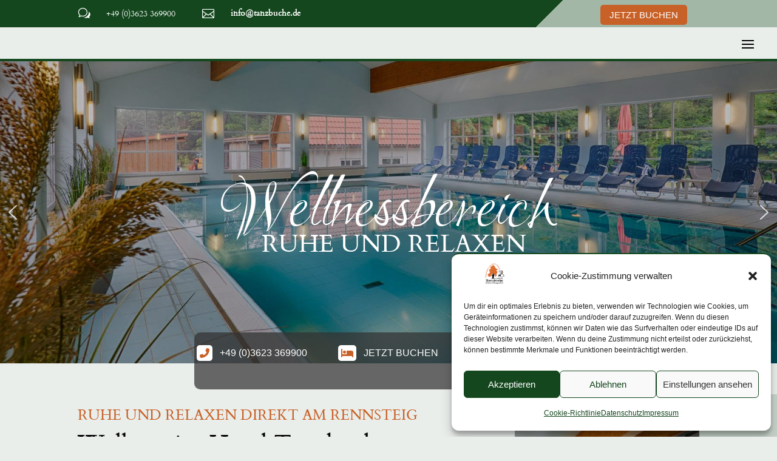

--- FILE ---
content_type: text/css
request_url: https://www.tanzbuche.de/wp-content/et-cache/287090/et-core-unified-287090.min.css?ver=1767319664
body_size: 485
content:
#main-footer{display:none}.et_pb_menu_0_tb_header.et_pb_menu .nav li ul.sub-menu a{font-size:16px}@media (max-width:1300px){.et_pb_fullwidth_menu .et_mobile_nav_menu,.et_pb_menu .et_mobile_nav_menu{display:flex;float:none;-webkit-box-align:center;-ms-flex-align:center;align-items:center}.et_pb_fullwidth_menu .et_pb_menu__menu,.et_pb_menu .et_pb_menu__menu{display:none}.et_pb_fullwidth_menu .et_pb_menu__wrap,.et_pb_menu .et_pb_menu__wrap{justify-content:flex-end}.et_mobile_menu{list-style-type:none!important;top:100%}}.et-pb-arrow-next,.et-pb-arrow-prev{font-size:38px}.my_button{background-color:#174921;border:none;color:#ffffff;outline:none;padding:12px 40px 10px;position:relative}.my_button:before,.my_button:after{border:0 solid transparent;transition:all 0.3s;content:'';height:0;position:absolute;width:24px}.my_button:before{border-top:2px solid #174921;right:0;top:-4px}.my_button:after{border-bottom:2px solid #174921;bottom:-4px;left:0}.my_button:hover:before,.my_button:hover:after{width:100%}.de-inline-buttons .et_pb_button_module_wrapper{display:inline-block;margin-right:20px}.de-inline-buttons{text-align:right!important}.nav li ul{position:absolute;padding:20px 0;width:260px!important}.nav li li{padding:0 0px!important;margin:0}.et-menu li li a{padding:6px 20px;width:260px!important}

--- FILE ---
content_type: text/css
request_url: https://www.tanzbuche.de/wp-content/et-cache/287090/et-core-unified-tb-273680-deferred-287090.min.css?ver=1767319664
body_size: 84590
content:
@font-face{font-family:"Cardo";font-display:swap;src:url("https://www.tanzbuche.de/wp-content/uploads/et-fonts/Cardo98s.ttf") format("truetype")}@font-face{font-family:"Cardo";font-display:swap;src:url("https://www.tanzbuche.de/wp-content/uploads/et-fonts/Cardo98s.ttf") format("truetype")}.et_pb_section_5.et_pb_section,.et_pb_section_6.et_pb_section{padding-top:0px;padding-bottom:0px;background-color:#eaeeeb!important}.et_pb_row_2{background-color:#FFFFFF}.et_pb_row_2>.et_pb_background_pattern{background-image:url([data-uri]);background-repeat:repeat-x;background-position:left bottom -112px}.et_pb_row_2.et_pb_row,.et_pb_row_4.et_pb_row{padding-top:0px!important;padding-bottom:0px!important;padding-top:0px;padding-bottom:0px}.et_pb_image_0{margin-left:-24vw!important;text-align:left;margin-left:0}.et_pb_text_6 h2,.et_pb_text_7 h2,.et_pb_text_8 h2{font-family:'Cardo',Helvetica,Arial,Lucida,sans-serif;font-size:40px;color:#174921!important;line-height:1.2em}.et_pb_text_6{padding-right:3em!important;margin-bottom:30px!important}.et_pb_row_3.et_pb_row{padding-top:0px!important;margin-top:0px!important;margin-bottom:-37px!important;padding-top:0px}.et_pb_row_3,body #page-container .et-db #et-boc .et-l .et_pb_row_3.et_pb_row,body.et_pb_pagebuilder_layout.single #page-container #et-boc .et-l .et_pb_row_3.et_pb_row,body.et_pb_pagebuilder_layout.single.et_full_width_page #page-container #et-boc .et-l .et_pb_row_3.et_pb_row{width:95%;max-width:95%}.et_pb_column_7{box-shadow:-13em 0px 0px 0px rgba(23,73,33,0.17);display:flex;align-items:flex-start;justify-content:center;flex-direction:column}.et_pb_text_7{padding-left:2em!important;margin-bottom:30px!important}div.et_pb_section.et_pb_section_7{background-image:url(https://www.tanzbuche.de/wp-content/uploads/2023/07/ba-spa.jpg)!important}.et_pb_section_7.et_pb_section{padding-top:0px;padding-bottom:0px;margin-top:0px;margin-bottom:-2em}.et_pb_row_4{box-shadow:-11vw 0px 0px 0px rgba(234,238,235,0.89)}.et_pb_text_8{margin-bottom:30px!important}.et_pb_text_9.et_pb_text{color:#333333!important}.et_pb_text_9{line-height:1.8em;line-height:1.8em;margin-bottom:30px!important}.et_pb_divider_1{height:auto}.et_pb_section_8.et_pb_section,.et_pb_section_11.et_pb_section{padding-top:0px;padding-bottom:0px}.et_pb_row_5,.et_pb_row_6{background-color:rgba(23,73,33,0.17)}.et_pb_row_5.et_pb_row{padding-top:15px!important;padding-bottom:12px!important;margin-top:2em!important}.et_pb_row_5,body #page-container .et-db #et-boc .et-l .et_pb_row_5.et_pb_row,body.et_pb_pagebuilder_layout.single #page-container #et-boc .et-l .et_pb_row_5.et_pb_row,body.et_pb_pagebuilder_layout.single.et_full_width_page #page-container #et-boc .et-l .et_pb_row_5.et_pb_row,.et_pb_row_6,body #page-container .et-db #et-boc .et-l .et_pb_row_6.et_pb_row,body.et_pb_pagebuilder_layout.single #page-container #et-boc .et-l .et_pb_row_6.et_pb_row,body.et_pb_pagebuilder_layout.single.et_full_width_page #page-container #et-boc .et-l .et_pb_row_6.et_pb_row{width:100%;max-width:100%}.et_pb_row_6.et_pb_row{padding-top:15px!important;padding-bottom:12px!important;margin-top:2em!important;padding-top:15px;padding-bottom:12px}.et_pb_blurb_0.et_pb_blurb .et_pb_module_header,.et_pb_blurb_0.et_pb_blurb .et_pb_module_header a{font-family:'Cardo',Helvetica,Arial,Lucida,sans-serif;text-transform:uppercase;font-size:45px;color:#174921!important;line-height:1.1em}.et_pb_blurb_0 .et_pb_blurb_content{max-width:745px}.et_pb_blurb_0 .et-pb-icon{color:#174921;font-family:FontAwesome!important;font-weight:900!important}.et_pb_fullwidth_slider_0.et_pb_slider .et_pb_slide_description .et_pb_slide_title{font-weight:700;text-transform:uppercase;font-size:40px!important;line-height:1.3em}.et_pb_fullwidth_slider_0.et_pb_slider.et_pb_module .et_pb_slides .et_pb_slide_content{font-size:17px!important}.et_pb_fullwidth_slider_0 .et_pb_slide .et_pb_slide_description{text-align:left}body #page-container .et_pb_section .et_pb_fullwidth_slider_0.et_pb_slider .et_pb_more_button.et_pb_button{color:#000000!important;border-width:0px!important;font-family:'Archivo',sans-serif!important;font-weight:700!important;background-color:#FFFFFF;padding-top:12px!important;padding-bottom:12px!important;padding-left:18px!important}body #page-container .et_pb_section .et_pb_fullwidth_slider_0.et_pb_slider .et_pb_more_button.et_pb_button:hover:after{margin-left:.3em;left:auto;margin-left:.3em;opacity:1}body #page-container .et_pb_section .et_pb_fullwidth_slider_0.et_pb_slider .et_pb_more_button.et_pb_button:after{line-height:inherit;font-size:inherit!important;margin-left:-1em;left:auto;font-family:FontAwesome!important;font-weight:900!important}.et_pb_fullwidth_slider_0 .et_pb_button{box-shadow:0px 12px 18px -6px rgba(0,0,0,0.3)}.et_pb_fullwidth_slider_0.et_pb_slider .et_pb_slide_description{max-width:790px;margin-left:0;background:rgba(0,0,0,.5);padding:10% 8%}.et_pb_fullwidth_slider_0.et_pb_slider .et-pb-slider-arrows a{background-color:#ffffff;color:#000}.et_pb_fullwidth_code_0{background-color:RGBA(255,255,255,0)}div.et_pb_section.et_pb_section_11>.et_pb_background_mask,div.et_pb_section.et_pb_section_12>.et_pb_background_mask{transform:scale(1,-1);background-image:url([data-uri])}.et_pb_section_11,.et_pb_section_12{border-top-width:5px;border-top-color:#c86127}.et_pb_section_11>.et_pb_row,.et_pb_section_11.et_section_specialty>.et_pb_row,.et_pb_section_12>.et_pb_row,.et_pb_section_12.et_section_specialty>.et_pb_row{width:80%;max-width:1280px}.et_pb_section_12.et_pb_section{padding-top:0px;padding-bottom:0px;background-color:#14471e!important}.et_pb_column_12{padding-top:34px}.et_pb_image_1 .et_pb_image_wrap img{height:213px;width:auto}.et_pb_image_1{margin-bottom:10px!important;text-align:center}.et_pb_blurb_1.et_pb_blurb .et_pb_module_header,.et_pb_blurb_1.et_pb_blurb .et_pb_module_header a,.et_pb_blurb_2.et_pb_blurb .et_pb_module_header,.et_pb_blurb_2.et_pb_blurb .et_pb_module_header a,.et_pb_blurb_3.et_pb_blurb .et_pb_module_header,.et_pb_blurb_3.et_pb_blurb .et_pb_module_header a,.et_pb_blurb_4.et_pb_blurb .et_pb_module_header,.et_pb_blurb_4.et_pb_blurb .et_pb_module_header a,.et_pb_blurb_5.et_pb_blurb .et_pb_module_header,.et_pb_blurb_5.et_pb_blurb .et_pb_module_header a,.et_pb_blurb_6.et_pb_blurb .et_pb_module_header,.et_pb_blurb_6.et_pb_blurb .et_pb_module_header a{font-size:16px;color:#FFFFFF!important;line-height:1.2em}.et_pb_blurb_1 .et-pb-icon,.et_pb_blurb_2 .et-pb-icon,.et_pb_blurb_3 .et-pb-icon,.et_pb_blurb_6 .et-pb-icon{font-size:18px;color:#FFFFFF;font-family:FontAwesome!important;font-weight:900!important}.et_pb_blurb_2.et_pb_blurb,.et_pb_blurb_3.et_pb_blurb,.et_pb_blurb_4.et_pb_blurb{margin-top:-2em!important}.et_pb_blurb_4 .et-pb-icon{font-size:18px;color:#FFFFFF;font-family:ETmodules!important;font-weight:400!important}.et_pb_blurb_5.et_pb_blurb,.et_pb_text_10.et_pb_text,.et_pb_text_11.et_pb_text{color:#FFFFFF!important}.et_pb_blurb_5 .et-pb-icon{font-size:18px;color:#FFFFFF;font-family:FontAwesome!important;font-weight:400!important}.et_pb_blurb_6.et_pb_blurb{margin-top:-1.5em!important}.et_pb_row_inner_1{border-top-width:2px;border-top-color:rgba(255,255,255,0.7);position:absolute!important;bottom:0px;top:auto;left:50%;right:auto;transform:translateX(-50%)}.et_pb_row_inner_1.et_pb_row_inner{width:100%}.et_pb_text_10{font-size:15px;padding-top:0px!important;padding-bottom:0px!important;margin-top:0px!important;margin-bottom:0px!important}.et_pb_text_11{font-weight:300;font-size:13px;letter-spacing:0.5px}.et_pb_column_14{background-color:#a4b8a8}.et_pb_blurb_7.et_pb_blurb .et_pb_module_header,.et_pb_blurb_7.et_pb_blurb .et_pb_module_header a{font-weight:600;text-transform:uppercase;font-size:16px;color:#333333!important;line-height:1.2em}.et_pb_blurb_7.et_pb_blurb{font-size:14px;color:#333333!important;margin-top:1em!important;margin-left:1em!important}.et_pb_blurb_7 .et-pb-icon,.et_pb_blurb_8 .et-pb-icon{font-size:18px;color:#333333;font-family:ETmodules!important;font-weight:400!important}.et_pb_divider_2{padding-top:0px;padding-bottom:0px;margin-top:-1em!important;margin-bottom:1em!important;width:85%}.et_pb_divider_2:before{border-top-color:#324049;border-top-width:2px;width:auto;top:0px;right:0px;left:0px}.et_pb_blurb_8.et_pb_blurb .et_pb_module_header,.et_pb_blurb_8.et_pb_blurb .et_pb_module_header a,.et_pb_blurb_9.et_pb_blurb .et_pb_module_header,.et_pb_blurb_9.et_pb_blurb .et_pb_module_header a{font-size:15px;color:#333333!important;line-height:1.2em}.et_pb_blurb_8.et_pb_blurb{padding-top:0px!important;margin-top:-1em!important;margin-left:1em!important}.et_pb_blurb_9.et_pb_blurb{padding-top:0px!important;margin-top:-2em!important;margin-bottom:1em!important;margin-left:1em!important}.et_pb_blurb_9 .et-pb-icon{font-size:18px;color:#333333;font-family:FontAwesome!important;font-weight:900!important}ul.et_pb_social_media_follow_0{margin-left:2em!important}.et_pb_column_6{padding-top:8%;padding-bottom:10%}.et_pb_column_9{background-color:rgba(234,238,235,0.89);padding-top:10%;padding-right:40px;padding-bottom:10%}.et_pb_slider .et_pb_slide_0.et_pb_slide .et_pb_slide_description .et_pb_slide_title,.et_pb_slider .et_pb_slide_1.et_pb_slide .et_pb_slide_description .et_pb_slide_title{font-family:'Cardo',Helvetica,Arial,Lucida,sans-serif!important;font-weight:700!important;text-transform:uppercase!important}.et_pb_social_media_follow_network_0 a.icon{background-color:#3b5998!important}.et_pb_social_media_follow_network_1 a.icon{background-color:#ea2c59!important}.et_pb_divider_2.et_pb_module{margin-left:auto!important;margin-right:auto!important}@media only screen and (max-width:980px){.et_pb_row_2{background-image:initial;flex-direction:column-reverse;display:flex}.et_pb_row_2.et_pb_row{padding-top:0px!important;padding-bottom:0px!important;padding-top:0px!important;padding-bottom:0px!important}.et_pb_image_0{margin-top:-5em!important;margin-left:0vw!important}.et_pb_image_0 .et_pb_image_wrap img{width:auto}.et_pb_text_6 h1,.et_pb_text_7 h1{text-align:center}.et_pb_text_6 h2,.et_pb_text_7 h2,.et_pb_text_8 h2{font-size:32px;text-align:center}.et_pb_text_7{margin-bottom:30px!important}div.et_pb_section.et_pb_section_7{background-size:initial}.et_pb_row_4{box-shadow:0vw 0px 0px 0px rgba(234,238,235,0.89)}.et_pb_text_8{padding-left:3em!important;margin-bottom:30px!important}.et_pb_text_9{font-size:16px;padding-right:1em!important;padding-left:3em!important}.et_pb_divider_1{height:60vw}.et_pb_blurb_0.et_pb_blurb{margin-left:3em!important}.et_pb_fullwidth_slider_0.et_pb_slider .et_pb_slide_description .et_pb_slide_title{font-weight:700;text-transform:uppercase;font-size:28px!important}body #page-container .et_pb_section .et_pb_fullwidth_slider_0.et_pb_slider .et_pb_more_button.et_pb_button:after{line-height:inherit;font-size:inherit!important;margin-left:-1em;left:auto;display:inline-block;opacity:0;content:attr(data-icon);font-family:FontAwesome!important;font-weight:900!important}body #page-container .et_pb_section .et_pb_fullwidth_slider_0.et_pb_slider .et_pb_more_button.et_pb_button:before{display:none}body #page-container .et_pb_section .et_pb_fullwidth_slider_0.et_pb_slider .et_pb_more_button.et_pb_button:hover:after{margin-left:.3em;left:auto;margin-left:.3em;opacity:1}.et_pb_section_11,.et_pb_section_12{border-top-width:5px;border-top-color:#c86127}.et_pb_image_1 .et_pb_image_wrap img{height:153px;width:auto}.et_pb_row_inner_0.et_pb_row_inner,.et_pb_row_inner_1.et_pb_row_inner{margin-bottom:-2em!important}.et_pb_row_inner_1{border-top-width:2px;border-top-color:rgba(255,255,255,0.7);position:relative!important;top:0px;bottom:auto;left:0px;right:auto;transform:translateX(0px) translateY(0px)}body.logged-in.admin-bar .et_pb_row_inner_1{top:0px}.et_pb_column_6{padding-bottom:120px}.et_pb_column_9{padding-bottom:30px}}@media only screen and (max-width:767px){.et_pb_row_2{background-image:initial;flex-direction:column-reverse;display:flex}.et_pb_row_2>.et_pb_background_pattern{background-image:initial}.et_pb_row_2.et_pb_row{padding-top:0px!important;padding-bottom:0px!important;margin-bottom:0em!important;padding-top:0px!important;padding-bottom:0px!important}.et_pb_row_2,body #page-container .et-db #et-boc .et-l .et_pb_row_2.et_pb_row,body.et_pb_pagebuilder_layout.single #page-container #et-boc .et-l .et_pb_row_2.et_pb_row,body.et_pb_pagebuilder_layout.single.et_full_width_page #page-container #et-boc .et-l .et_pb_row_2.et_pb_row{width:96%;max-width:96%}.et_pb_image_0{margin-top:-5em!important;margin-left:0vw!important}.et_pb_image_0 .et_pb_image_wrap img{width:auto}.et_pb_text_6 h1,.et_pb_text_7 h1{text-align:center}.et_pb_text_6 h2,.et_pb_text_7 h2,.et_pb_text_8 h2{font-size:25px;text-align:center}.et_pb_text_6{padding-right:1em!important;padding-left:1em!important}.et_pb_section_6.et_pb_section{margin-top:-1.9em}.et_pb_text_7{padding-right:1em!important;padding-bottom:0px!important;padding-left:1em!important;margin-top:1em!important;margin-bottom:10px!important}.et_pb_row_4,body #page-container .et-db #et-boc .et-l .et_pb_row_4.et_pb_row,body.et_pb_pagebuilder_layout.single #page-container #et-boc .et-l .et_pb_row_4.et_pb_row,body.et_pb_pagebuilder_layout.single.et_full_width_page #page-container #et-boc .et-l .et_pb_row_4.et_pb_row{width:90%;max-width:90%}.et_pb_text_8{padding-left:3em!important;margin-bottom:30px!important}.et_pb_text_9{font-size:16px;padding-right:1em!important;padding-left:1em!important}.et_pb_divider_1{height:60vw}.et_pb_blurb_0.et_pb_blurb .et_pb_module_header,.et_pb_blurb_0.et_pb_blurb .et_pb_module_header a,.et_pb_blurb_0 .et-pb-icon{font-size:25px}.et_pb_blurb_0.et_pb_blurb{margin-left:0em!important}.et_pb_blurb_0 .et_pb_blurb_content{max-width:378px}.et_pb_fullwidth_slider_0.et_pb_slider .et_pb_slide_description .et_pb_slide_title{font-weight:700;text-transform:uppercase;font-size:22px!important}body #page-container .et_pb_section .et_pb_fullwidth_slider_0.et_pb_slider .et_pb_more_button.et_pb_button{font-size:18px!important;padding-top:8px!important;padding-bottom:8px!important;padding-left:18px!important}body #page-container .et_pb_section .et_pb_fullwidth_slider_0.et_pb_slider .et_pb_more_button.et_pb_button:after{line-height:inherit;font-size:inherit!important;margin-left:-1em;left:auto;display:inline-block;opacity:0;content:attr(data-icon);font-family:FontAwesome!important;font-weight:900!important}body #page-container .et_pb_section .et_pb_fullwidth_slider_0.et_pb_slider .et_pb_more_button.et_pb_button:before{display:none}body #page-container .et_pb_section .et_pb_fullwidth_slider_0.et_pb_slider .et_pb_more_button.et_pb_button:hover:after{margin-left:.3em;left:auto;margin-left:.3em;opacity:1}.et_pb_section_11,.et_pb_section_12{border-top-width:5px;border-top-color:#c86127}.et_pb_image_1 .et_pb_image_wrap img{height:87px;width:auto}.et_pb_image_1{display:none!important}.et_pb_row_inner_0.et_pb_row_inner{margin-top:-4em!important}.et_pb_row_inner_1{border-top-width:2px;border-top-color:rgba(255,255,255,0.7);transform:translateX(0px) translateY(0px)}.et_pb_row_inner_1.et_pb_row_inner{margin-bottom:-2em!important}.et_pb_column_9{padding-bottom:20px}.et_pb_slider .et_pb_slide_0.et_pb_slide .et_pb_slide_description .et_pb_slide_title{font-family:'Cardo',Helvetica,Arial,Lucida,sans-serif!important;text-transform:uppercase!important}.et_pb_slider.et_pb_module .et_pb_slide_0.et_pb_slide .et_pb_slide_description .et_pb_slide_content,.et_pb_slider.et_pb_module .et_pb_slide_1.et_pb_slide .et_pb_slide_description .et_pb_slide_content{font-family:'Cardo',Helvetica,Arial,Lucida,sans-serif!important;font-size:15px!important}}